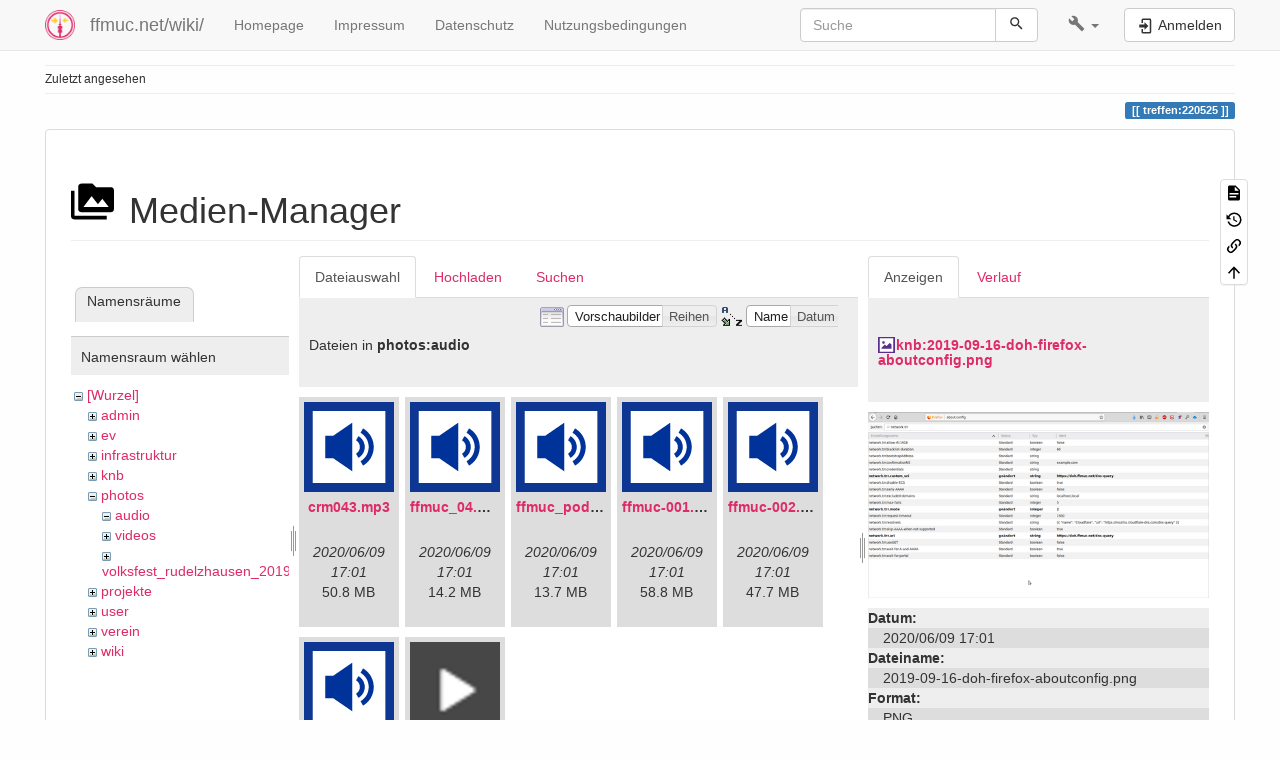

--- FILE ---
content_type: image/svg+xml
request_url: https://ffmuc.net/wiki/lib/images/fileicons/svg/mp3.svg
body_size: 226
content:
<svg xmlns="http://www.w3.org/2000/svg" viewBox="0 0 100 100"><style>.st2{fill:#039}</style><path fill="#fff" d="M0 0h100v100H0z"/><path d="M100 100H0V0h100v100zM9.7 90h80.7V10H9.7" fill="#0e3693"/><path class="st2" d="M32.5 37.5h-9v25h9L53.6 77V23L32.5 37.5M71.9 50c0 6.8-3.7 12.7-9.1 15.8l2.8 4.9c7.1-4.1 11.9-11.8 11.9-20.7 0-8.8-4.8-16.6-11.9-20.7l-2.8 4.9c5.4 3.1 9.1 9 9.1 15.8z"/><path class="st2" d="M62.1 50c0 3.2-1.7 5.9-4.3 7.4l2.7 4.7c4.2-2.4 7-6.9 7-12.1 0-5.2-2.8-9.7-7-12.1l-2.7 4.7c2.6 1.5 4.3 4.2 4.3 7.4z"/></svg>